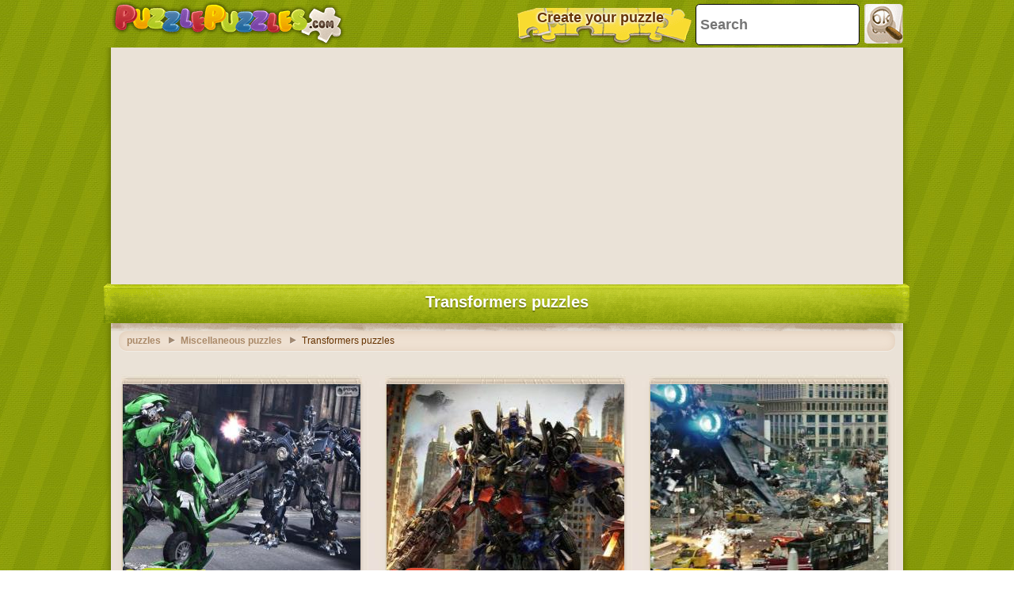

--- FILE ---
content_type: text/html; charset=utf-8
request_url: https://accounts.google.com/o/oauth2/postmessageRelay?parent=https%3A%2F%2Fwww.puzzlepuzzles.com&jsh=m%3B%2F_%2Fscs%2Fabc-static%2F_%2Fjs%2Fk%3Dgapi.lb.en.2kN9-TZiXrM.O%2Fd%3D1%2Frs%3DAHpOoo_B4hu0FeWRuWHfxnZ3V0WubwN7Qw%2Fm%3D__features__
body_size: 162
content:
<!DOCTYPE html><html><head><title></title><meta http-equiv="content-type" content="text/html; charset=utf-8"><meta http-equiv="X-UA-Compatible" content="IE=edge"><meta name="viewport" content="width=device-width, initial-scale=1, minimum-scale=1, maximum-scale=1, user-scalable=0"><script src='https://ssl.gstatic.com/accounts/o/2580342461-postmessagerelay.js' nonce="XLXxfbChj1UuPd4jZ09gmA"></script></head><body><script type="text/javascript" src="https://apis.google.com/js/rpc:shindig_random.js?onload=init" nonce="XLXxfbChj1UuPd4jZ09gmA"></script></body></html>

--- FILE ---
content_type: text/html; charset=utf-8
request_url: https://www.google.com/recaptcha/api2/aframe
body_size: 266
content:
<!DOCTYPE HTML><html><head><meta http-equiv="content-type" content="text/html; charset=UTF-8"></head><body><script nonce="FG0rSdOabYufs_CUY2Kl-g">/** Anti-fraud and anti-abuse applications only. See google.com/recaptcha */ try{var clients={'sodar':'https://pagead2.googlesyndication.com/pagead/sodar?'};window.addEventListener("message",function(a){try{if(a.source===window.parent){var b=JSON.parse(a.data);var c=clients[b['id']];if(c){var d=document.createElement('img');d.src=c+b['params']+'&rc='+(localStorage.getItem("rc::a")?sessionStorage.getItem("rc::b"):"");window.document.body.appendChild(d);sessionStorage.setItem("rc::e",parseInt(sessionStorage.getItem("rc::e")||0)+1);localStorage.setItem("rc::h",'1769566031987');}}}catch(b){}});window.parent.postMessage("_grecaptcha_ready", "*");}catch(b){}</script></body></html>

--- FILE ---
content_type: application/javascript; charset=utf-8
request_url: https://fundingchoicesmessages.google.com/f/AGSKWxXiCjgIDd1MARiPSZlep8f4oC2MJh6paEJpfV6EeWjGVfSThIQnkHsMqZAXejICytnDlyGQcRHIPMMd_TijaU2SRdusGpEW_eIeu_4kOLCt9OezVwUhwopmWEY36hIzSvO9sdu-e5pMRS8UOBPm3cTY0IYAfSTlLAoB5DgwksInIiasqvwa8uF8gPpD/_/ads/?id=/adfliction-/headerads1./getadvertiserimage./IBNjspopunder.
body_size: -1287
content:
window['5ab45cf0-633e-465a-ab8c-f171858cdb59'] = true;